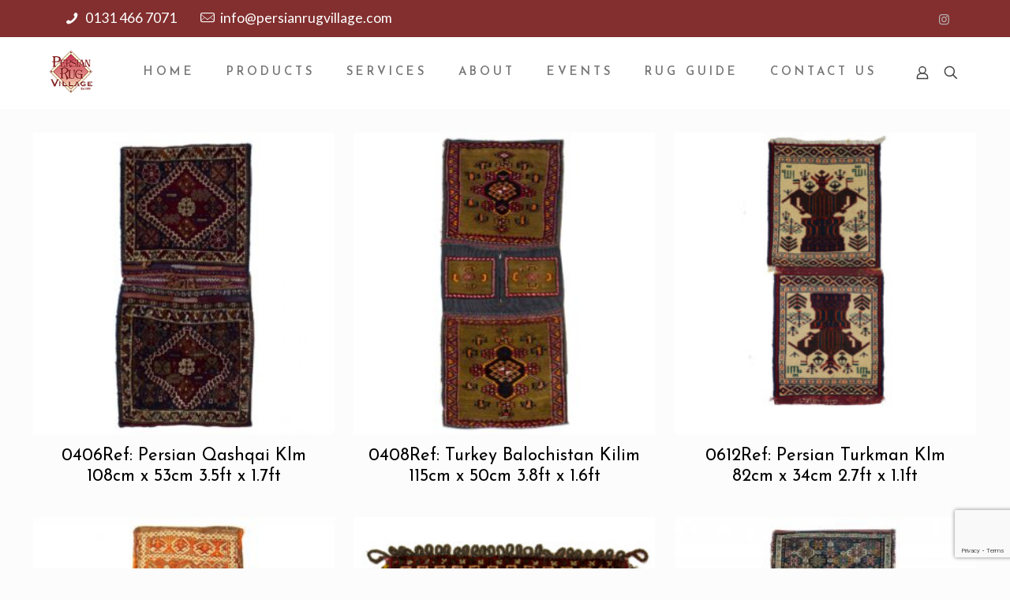

--- FILE ---
content_type: text/html; charset=utf-8
request_url: https://www.google.com/recaptcha/api2/anchor?ar=1&k=6LdH7O8UAAAAAEpmX4GvIkt0c5qLRlhM-y6kaRbO&co=aHR0cHM6Ly9wZXJzaWFucnVndmlsbGFnZS5jb206NDQz&hl=en&v=PoyoqOPhxBO7pBk68S4YbpHZ&size=invisible&anchor-ms=20000&execute-ms=30000&cb=xra4u1j9oz4n
body_size: 48532
content:
<!DOCTYPE HTML><html dir="ltr" lang="en"><head><meta http-equiv="Content-Type" content="text/html; charset=UTF-8">
<meta http-equiv="X-UA-Compatible" content="IE=edge">
<title>reCAPTCHA</title>
<style type="text/css">
/* cyrillic-ext */
@font-face {
  font-family: 'Roboto';
  font-style: normal;
  font-weight: 400;
  font-stretch: 100%;
  src: url(//fonts.gstatic.com/s/roboto/v48/KFO7CnqEu92Fr1ME7kSn66aGLdTylUAMa3GUBHMdazTgWw.woff2) format('woff2');
  unicode-range: U+0460-052F, U+1C80-1C8A, U+20B4, U+2DE0-2DFF, U+A640-A69F, U+FE2E-FE2F;
}
/* cyrillic */
@font-face {
  font-family: 'Roboto';
  font-style: normal;
  font-weight: 400;
  font-stretch: 100%;
  src: url(//fonts.gstatic.com/s/roboto/v48/KFO7CnqEu92Fr1ME7kSn66aGLdTylUAMa3iUBHMdazTgWw.woff2) format('woff2');
  unicode-range: U+0301, U+0400-045F, U+0490-0491, U+04B0-04B1, U+2116;
}
/* greek-ext */
@font-face {
  font-family: 'Roboto';
  font-style: normal;
  font-weight: 400;
  font-stretch: 100%;
  src: url(//fonts.gstatic.com/s/roboto/v48/KFO7CnqEu92Fr1ME7kSn66aGLdTylUAMa3CUBHMdazTgWw.woff2) format('woff2');
  unicode-range: U+1F00-1FFF;
}
/* greek */
@font-face {
  font-family: 'Roboto';
  font-style: normal;
  font-weight: 400;
  font-stretch: 100%;
  src: url(//fonts.gstatic.com/s/roboto/v48/KFO7CnqEu92Fr1ME7kSn66aGLdTylUAMa3-UBHMdazTgWw.woff2) format('woff2');
  unicode-range: U+0370-0377, U+037A-037F, U+0384-038A, U+038C, U+038E-03A1, U+03A3-03FF;
}
/* math */
@font-face {
  font-family: 'Roboto';
  font-style: normal;
  font-weight: 400;
  font-stretch: 100%;
  src: url(//fonts.gstatic.com/s/roboto/v48/KFO7CnqEu92Fr1ME7kSn66aGLdTylUAMawCUBHMdazTgWw.woff2) format('woff2');
  unicode-range: U+0302-0303, U+0305, U+0307-0308, U+0310, U+0312, U+0315, U+031A, U+0326-0327, U+032C, U+032F-0330, U+0332-0333, U+0338, U+033A, U+0346, U+034D, U+0391-03A1, U+03A3-03A9, U+03B1-03C9, U+03D1, U+03D5-03D6, U+03F0-03F1, U+03F4-03F5, U+2016-2017, U+2034-2038, U+203C, U+2040, U+2043, U+2047, U+2050, U+2057, U+205F, U+2070-2071, U+2074-208E, U+2090-209C, U+20D0-20DC, U+20E1, U+20E5-20EF, U+2100-2112, U+2114-2115, U+2117-2121, U+2123-214F, U+2190, U+2192, U+2194-21AE, U+21B0-21E5, U+21F1-21F2, U+21F4-2211, U+2213-2214, U+2216-22FF, U+2308-230B, U+2310, U+2319, U+231C-2321, U+2336-237A, U+237C, U+2395, U+239B-23B7, U+23D0, U+23DC-23E1, U+2474-2475, U+25AF, U+25B3, U+25B7, U+25BD, U+25C1, U+25CA, U+25CC, U+25FB, U+266D-266F, U+27C0-27FF, U+2900-2AFF, U+2B0E-2B11, U+2B30-2B4C, U+2BFE, U+3030, U+FF5B, U+FF5D, U+1D400-1D7FF, U+1EE00-1EEFF;
}
/* symbols */
@font-face {
  font-family: 'Roboto';
  font-style: normal;
  font-weight: 400;
  font-stretch: 100%;
  src: url(//fonts.gstatic.com/s/roboto/v48/KFO7CnqEu92Fr1ME7kSn66aGLdTylUAMaxKUBHMdazTgWw.woff2) format('woff2');
  unicode-range: U+0001-000C, U+000E-001F, U+007F-009F, U+20DD-20E0, U+20E2-20E4, U+2150-218F, U+2190, U+2192, U+2194-2199, U+21AF, U+21E6-21F0, U+21F3, U+2218-2219, U+2299, U+22C4-22C6, U+2300-243F, U+2440-244A, U+2460-24FF, U+25A0-27BF, U+2800-28FF, U+2921-2922, U+2981, U+29BF, U+29EB, U+2B00-2BFF, U+4DC0-4DFF, U+FFF9-FFFB, U+10140-1018E, U+10190-1019C, U+101A0, U+101D0-101FD, U+102E0-102FB, U+10E60-10E7E, U+1D2C0-1D2D3, U+1D2E0-1D37F, U+1F000-1F0FF, U+1F100-1F1AD, U+1F1E6-1F1FF, U+1F30D-1F30F, U+1F315, U+1F31C, U+1F31E, U+1F320-1F32C, U+1F336, U+1F378, U+1F37D, U+1F382, U+1F393-1F39F, U+1F3A7-1F3A8, U+1F3AC-1F3AF, U+1F3C2, U+1F3C4-1F3C6, U+1F3CA-1F3CE, U+1F3D4-1F3E0, U+1F3ED, U+1F3F1-1F3F3, U+1F3F5-1F3F7, U+1F408, U+1F415, U+1F41F, U+1F426, U+1F43F, U+1F441-1F442, U+1F444, U+1F446-1F449, U+1F44C-1F44E, U+1F453, U+1F46A, U+1F47D, U+1F4A3, U+1F4B0, U+1F4B3, U+1F4B9, U+1F4BB, U+1F4BF, U+1F4C8-1F4CB, U+1F4D6, U+1F4DA, U+1F4DF, U+1F4E3-1F4E6, U+1F4EA-1F4ED, U+1F4F7, U+1F4F9-1F4FB, U+1F4FD-1F4FE, U+1F503, U+1F507-1F50B, U+1F50D, U+1F512-1F513, U+1F53E-1F54A, U+1F54F-1F5FA, U+1F610, U+1F650-1F67F, U+1F687, U+1F68D, U+1F691, U+1F694, U+1F698, U+1F6AD, U+1F6B2, U+1F6B9-1F6BA, U+1F6BC, U+1F6C6-1F6CF, U+1F6D3-1F6D7, U+1F6E0-1F6EA, U+1F6F0-1F6F3, U+1F6F7-1F6FC, U+1F700-1F7FF, U+1F800-1F80B, U+1F810-1F847, U+1F850-1F859, U+1F860-1F887, U+1F890-1F8AD, U+1F8B0-1F8BB, U+1F8C0-1F8C1, U+1F900-1F90B, U+1F93B, U+1F946, U+1F984, U+1F996, U+1F9E9, U+1FA00-1FA6F, U+1FA70-1FA7C, U+1FA80-1FA89, U+1FA8F-1FAC6, U+1FACE-1FADC, U+1FADF-1FAE9, U+1FAF0-1FAF8, U+1FB00-1FBFF;
}
/* vietnamese */
@font-face {
  font-family: 'Roboto';
  font-style: normal;
  font-weight: 400;
  font-stretch: 100%;
  src: url(//fonts.gstatic.com/s/roboto/v48/KFO7CnqEu92Fr1ME7kSn66aGLdTylUAMa3OUBHMdazTgWw.woff2) format('woff2');
  unicode-range: U+0102-0103, U+0110-0111, U+0128-0129, U+0168-0169, U+01A0-01A1, U+01AF-01B0, U+0300-0301, U+0303-0304, U+0308-0309, U+0323, U+0329, U+1EA0-1EF9, U+20AB;
}
/* latin-ext */
@font-face {
  font-family: 'Roboto';
  font-style: normal;
  font-weight: 400;
  font-stretch: 100%;
  src: url(//fonts.gstatic.com/s/roboto/v48/KFO7CnqEu92Fr1ME7kSn66aGLdTylUAMa3KUBHMdazTgWw.woff2) format('woff2');
  unicode-range: U+0100-02BA, U+02BD-02C5, U+02C7-02CC, U+02CE-02D7, U+02DD-02FF, U+0304, U+0308, U+0329, U+1D00-1DBF, U+1E00-1E9F, U+1EF2-1EFF, U+2020, U+20A0-20AB, U+20AD-20C0, U+2113, U+2C60-2C7F, U+A720-A7FF;
}
/* latin */
@font-face {
  font-family: 'Roboto';
  font-style: normal;
  font-weight: 400;
  font-stretch: 100%;
  src: url(//fonts.gstatic.com/s/roboto/v48/KFO7CnqEu92Fr1ME7kSn66aGLdTylUAMa3yUBHMdazQ.woff2) format('woff2');
  unicode-range: U+0000-00FF, U+0131, U+0152-0153, U+02BB-02BC, U+02C6, U+02DA, U+02DC, U+0304, U+0308, U+0329, U+2000-206F, U+20AC, U+2122, U+2191, U+2193, U+2212, U+2215, U+FEFF, U+FFFD;
}
/* cyrillic-ext */
@font-face {
  font-family: 'Roboto';
  font-style: normal;
  font-weight: 500;
  font-stretch: 100%;
  src: url(//fonts.gstatic.com/s/roboto/v48/KFO7CnqEu92Fr1ME7kSn66aGLdTylUAMa3GUBHMdazTgWw.woff2) format('woff2');
  unicode-range: U+0460-052F, U+1C80-1C8A, U+20B4, U+2DE0-2DFF, U+A640-A69F, U+FE2E-FE2F;
}
/* cyrillic */
@font-face {
  font-family: 'Roboto';
  font-style: normal;
  font-weight: 500;
  font-stretch: 100%;
  src: url(//fonts.gstatic.com/s/roboto/v48/KFO7CnqEu92Fr1ME7kSn66aGLdTylUAMa3iUBHMdazTgWw.woff2) format('woff2');
  unicode-range: U+0301, U+0400-045F, U+0490-0491, U+04B0-04B1, U+2116;
}
/* greek-ext */
@font-face {
  font-family: 'Roboto';
  font-style: normal;
  font-weight: 500;
  font-stretch: 100%;
  src: url(//fonts.gstatic.com/s/roboto/v48/KFO7CnqEu92Fr1ME7kSn66aGLdTylUAMa3CUBHMdazTgWw.woff2) format('woff2');
  unicode-range: U+1F00-1FFF;
}
/* greek */
@font-face {
  font-family: 'Roboto';
  font-style: normal;
  font-weight: 500;
  font-stretch: 100%;
  src: url(//fonts.gstatic.com/s/roboto/v48/KFO7CnqEu92Fr1ME7kSn66aGLdTylUAMa3-UBHMdazTgWw.woff2) format('woff2');
  unicode-range: U+0370-0377, U+037A-037F, U+0384-038A, U+038C, U+038E-03A1, U+03A3-03FF;
}
/* math */
@font-face {
  font-family: 'Roboto';
  font-style: normal;
  font-weight: 500;
  font-stretch: 100%;
  src: url(//fonts.gstatic.com/s/roboto/v48/KFO7CnqEu92Fr1ME7kSn66aGLdTylUAMawCUBHMdazTgWw.woff2) format('woff2');
  unicode-range: U+0302-0303, U+0305, U+0307-0308, U+0310, U+0312, U+0315, U+031A, U+0326-0327, U+032C, U+032F-0330, U+0332-0333, U+0338, U+033A, U+0346, U+034D, U+0391-03A1, U+03A3-03A9, U+03B1-03C9, U+03D1, U+03D5-03D6, U+03F0-03F1, U+03F4-03F5, U+2016-2017, U+2034-2038, U+203C, U+2040, U+2043, U+2047, U+2050, U+2057, U+205F, U+2070-2071, U+2074-208E, U+2090-209C, U+20D0-20DC, U+20E1, U+20E5-20EF, U+2100-2112, U+2114-2115, U+2117-2121, U+2123-214F, U+2190, U+2192, U+2194-21AE, U+21B0-21E5, U+21F1-21F2, U+21F4-2211, U+2213-2214, U+2216-22FF, U+2308-230B, U+2310, U+2319, U+231C-2321, U+2336-237A, U+237C, U+2395, U+239B-23B7, U+23D0, U+23DC-23E1, U+2474-2475, U+25AF, U+25B3, U+25B7, U+25BD, U+25C1, U+25CA, U+25CC, U+25FB, U+266D-266F, U+27C0-27FF, U+2900-2AFF, U+2B0E-2B11, U+2B30-2B4C, U+2BFE, U+3030, U+FF5B, U+FF5D, U+1D400-1D7FF, U+1EE00-1EEFF;
}
/* symbols */
@font-face {
  font-family: 'Roboto';
  font-style: normal;
  font-weight: 500;
  font-stretch: 100%;
  src: url(//fonts.gstatic.com/s/roboto/v48/KFO7CnqEu92Fr1ME7kSn66aGLdTylUAMaxKUBHMdazTgWw.woff2) format('woff2');
  unicode-range: U+0001-000C, U+000E-001F, U+007F-009F, U+20DD-20E0, U+20E2-20E4, U+2150-218F, U+2190, U+2192, U+2194-2199, U+21AF, U+21E6-21F0, U+21F3, U+2218-2219, U+2299, U+22C4-22C6, U+2300-243F, U+2440-244A, U+2460-24FF, U+25A0-27BF, U+2800-28FF, U+2921-2922, U+2981, U+29BF, U+29EB, U+2B00-2BFF, U+4DC0-4DFF, U+FFF9-FFFB, U+10140-1018E, U+10190-1019C, U+101A0, U+101D0-101FD, U+102E0-102FB, U+10E60-10E7E, U+1D2C0-1D2D3, U+1D2E0-1D37F, U+1F000-1F0FF, U+1F100-1F1AD, U+1F1E6-1F1FF, U+1F30D-1F30F, U+1F315, U+1F31C, U+1F31E, U+1F320-1F32C, U+1F336, U+1F378, U+1F37D, U+1F382, U+1F393-1F39F, U+1F3A7-1F3A8, U+1F3AC-1F3AF, U+1F3C2, U+1F3C4-1F3C6, U+1F3CA-1F3CE, U+1F3D4-1F3E0, U+1F3ED, U+1F3F1-1F3F3, U+1F3F5-1F3F7, U+1F408, U+1F415, U+1F41F, U+1F426, U+1F43F, U+1F441-1F442, U+1F444, U+1F446-1F449, U+1F44C-1F44E, U+1F453, U+1F46A, U+1F47D, U+1F4A3, U+1F4B0, U+1F4B3, U+1F4B9, U+1F4BB, U+1F4BF, U+1F4C8-1F4CB, U+1F4D6, U+1F4DA, U+1F4DF, U+1F4E3-1F4E6, U+1F4EA-1F4ED, U+1F4F7, U+1F4F9-1F4FB, U+1F4FD-1F4FE, U+1F503, U+1F507-1F50B, U+1F50D, U+1F512-1F513, U+1F53E-1F54A, U+1F54F-1F5FA, U+1F610, U+1F650-1F67F, U+1F687, U+1F68D, U+1F691, U+1F694, U+1F698, U+1F6AD, U+1F6B2, U+1F6B9-1F6BA, U+1F6BC, U+1F6C6-1F6CF, U+1F6D3-1F6D7, U+1F6E0-1F6EA, U+1F6F0-1F6F3, U+1F6F7-1F6FC, U+1F700-1F7FF, U+1F800-1F80B, U+1F810-1F847, U+1F850-1F859, U+1F860-1F887, U+1F890-1F8AD, U+1F8B0-1F8BB, U+1F8C0-1F8C1, U+1F900-1F90B, U+1F93B, U+1F946, U+1F984, U+1F996, U+1F9E9, U+1FA00-1FA6F, U+1FA70-1FA7C, U+1FA80-1FA89, U+1FA8F-1FAC6, U+1FACE-1FADC, U+1FADF-1FAE9, U+1FAF0-1FAF8, U+1FB00-1FBFF;
}
/* vietnamese */
@font-face {
  font-family: 'Roboto';
  font-style: normal;
  font-weight: 500;
  font-stretch: 100%;
  src: url(//fonts.gstatic.com/s/roboto/v48/KFO7CnqEu92Fr1ME7kSn66aGLdTylUAMa3OUBHMdazTgWw.woff2) format('woff2');
  unicode-range: U+0102-0103, U+0110-0111, U+0128-0129, U+0168-0169, U+01A0-01A1, U+01AF-01B0, U+0300-0301, U+0303-0304, U+0308-0309, U+0323, U+0329, U+1EA0-1EF9, U+20AB;
}
/* latin-ext */
@font-face {
  font-family: 'Roboto';
  font-style: normal;
  font-weight: 500;
  font-stretch: 100%;
  src: url(//fonts.gstatic.com/s/roboto/v48/KFO7CnqEu92Fr1ME7kSn66aGLdTylUAMa3KUBHMdazTgWw.woff2) format('woff2');
  unicode-range: U+0100-02BA, U+02BD-02C5, U+02C7-02CC, U+02CE-02D7, U+02DD-02FF, U+0304, U+0308, U+0329, U+1D00-1DBF, U+1E00-1E9F, U+1EF2-1EFF, U+2020, U+20A0-20AB, U+20AD-20C0, U+2113, U+2C60-2C7F, U+A720-A7FF;
}
/* latin */
@font-face {
  font-family: 'Roboto';
  font-style: normal;
  font-weight: 500;
  font-stretch: 100%;
  src: url(//fonts.gstatic.com/s/roboto/v48/KFO7CnqEu92Fr1ME7kSn66aGLdTylUAMa3yUBHMdazQ.woff2) format('woff2');
  unicode-range: U+0000-00FF, U+0131, U+0152-0153, U+02BB-02BC, U+02C6, U+02DA, U+02DC, U+0304, U+0308, U+0329, U+2000-206F, U+20AC, U+2122, U+2191, U+2193, U+2212, U+2215, U+FEFF, U+FFFD;
}
/* cyrillic-ext */
@font-face {
  font-family: 'Roboto';
  font-style: normal;
  font-weight: 900;
  font-stretch: 100%;
  src: url(//fonts.gstatic.com/s/roboto/v48/KFO7CnqEu92Fr1ME7kSn66aGLdTylUAMa3GUBHMdazTgWw.woff2) format('woff2');
  unicode-range: U+0460-052F, U+1C80-1C8A, U+20B4, U+2DE0-2DFF, U+A640-A69F, U+FE2E-FE2F;
}
/* cyrillic */
@font-face {
  font-family: 'Roboto';
  font-style: normal;
  font-weight: 900;
  font-stretch: 100%;
  src: url(//fonts.gstatic.com/s/roboto/v48/KFO7CnqEu92Fr1ME7kSn66aGLdTylUAMa3iUBHMdazTgWw.woff2) format('woff2');
  unicode-range: U+0301, U+0400-045F, U+0490-0491, U+04B0-04B1, U+2116;
}
/* greek-ext */
@font-face {
  font-family: 'Roboto';
  font-style: normal;
  font-weight: 900;
  font-stretch: 100%;
  src: url(//fonts.gstatic.com/s/roboto/v48/KFO7CnqEu92Fr1ME7kSn66aGLdTylUAMa3CUBHMdazTgWw.woff2) format('woff2');
  unicode-range: U+1F00-1FFF;
}
/* greek */
@font-face {
  font-family: 'Roboto';
  font-style: normal;
  font-weight: 900;
  font-stretch: 100%;
  src: url(//fonts.gstatic.com/s/roboto/v48/KFO7CnqEu92Fr1ME7kSn66aGLdTylUAMa3-UBHMdazTgWw.woff2) format('woff2');
  unicode-range: U+0370-0377, U+037A-037F, U+0384-038A, U+038C, U+038E-03A1, U+03A3-03FF;
}
/* math */
@font-face {
  font-family: 'Roboto';
  font-style: normal;
  font-weight: 900;
  font-stretch: 100%;
  src: url(//fonts.gstatic.com/s/roboto/v48/KFO7CnqEu92Fr1ME7kSn66aGLdTylUAMawCUBHMdazTgWw.woff2) format('woff2');
  unicode-range: U+0302-0303, U+0305, U+0307-0308, U+0310, U+0312, U+0315, U+031A, U+0326-0327, U+032C, U+032F-0330, U+0332-0333, U+0338, U+033A, U+0346, U+034D, U+0391-03A1, U+03A3-03A9, U+03B1-03C9, U+03D1, U+03D5-03D6, U+03F0-03F1, U+03F4-03F5, U+2016-2017, U+2034-2038, U+203C, U+2040, U+2043, U+2047, U+2050, U+2057, U+205F, U+2070-2071, U+2074-208E, U+2090-209C, U+20D0-20DC, U+20E1, U+20E5-20EF, U+2100-2112, U+2114-2115, U+2117-2121, U+2123-214F, U+2190, U+2192, U+2194-21AE, U+21B0-21E5, U+21F1-21F2, U+21F4-2211, U+2213-2214, U+2216-22FF, U+2308-230B, U+2310, U+2319, U+231C-2321, U+2336-237A, U+237C, U+2395, U+239B-23B7, U+23D0, U+23DC-23E1, U+2474-2475, U+25AF, U+25B3, U+25B7, U+25BD, U+25C1, U+25CA, U+25CC, U+25FB, U+266D-266F, U+27C0-27FF, U+2900-2AFF, U+2B0E-2B11, U+2B30-2B4C, U+2BFE, U+3030, U+FF5B, U+FF5D, U+1D400-1D7FF, U+1EE00-1EEFF;
}
/* symbols */
@font-face {
  font-family: 'Roboto';
  font-style: normal;
  font-weight: 900;
  font-stretch: 100%;
  src: url(//fonts.gstatic.com/s/roboto/v48/KFO7CnqEu92Fr1ME7kSn66aGLdTylUAMaxKUBHMdazTgWw.woff2) format('woff2');
  unicode-range: U+0001-000C, U+000E-001F, U+007F-009F, U+20DD-20E0, U+20E2-20E4, U+2150-218F, U+2190, U+2192, U+2194-2199, U+21AF, U+21E6-21F0, U+21F3, U+2218-2219, U+2299, U+22C4-22C6, U+2300-243F, U+2440-244A, U+2460-24FF, U+25A0-27BF, U+2800-28FF, U+2921-2922, U+2981, U+29BF, U+29EB, U+2B00-2BFF, U+4DC0-4DFF, U+FFF9-FFFB, U+10140-1018E, U+10190-1019C, U+101A0, U+101D0-101FD, U+102E0-102FB, U+10E60-10E7E, U+1D2C0-1D2D3, U+1D2E0-1D37F, U+1F000-1F0FF, U+1F100-1F1AD, U+1F1E6-1F1FF, U+1F30D-1F30F, U+1F315, U+1F31C, U+1F31E, U+1F320-1F32C, U+1F336, U+1F378, U+1F37D, U+1F382, U+1F393-1F39F, U+1F3A7-1F3A8, U+1F3AC-1F3AF, U+1F3C2, U+1F3C4-1F3C6, U+1F3CA-1F3CE, U+1F3D4-1F3E0, U+1F3ED, U+1F3F1-1F3F3, U+1F3F5-1F3F7, U+1F408, U+1F415, U+1F41F, U+1F426, U+1F43F, U+1F441-1F442, U+1F444, U+1F446-1F449, U+1F44C-1F44E, U+1F453, U+1F46A, U+1F47D, U+1F4A3, U+1F4B0, U+1F4B3, U+1F4B9, U+1F4BB, U+1F4BF, U+1F4C8-1F4CB, U+1F4D6, U+1F4DA, U+1F4DF, U+1F4E3-1F4E6, U+1F4EA-1F4ED, U+1F4F7, U+1F4F9-1F4FB, U+1F4FD-1F4FE, U+1F503, U+1F507-1F50B, U+1F50D, U+1F512-1F513, U+1F53E-1F54A, U+1F54F-1F5FA, U+1F610, U+1F650-1F67F, U+1F687, U+1F68D, U+1F691, U+1F694, U+1F698, U+1F6AD, U+1F6B2, U+1F6B9-1F6BA, U+1F6BC, U+1F6C6-1F6CF, U+1F6D3-1F6D7, U+1F6E0-1F6EA, U+1F6F0-1F6F3, U+1F6F7-1F6FC, U+1F700-1F7FF, U+1F800-1F80B, U+1F810-1F847, U+1F850-1F859, U+1F860-1F887, U+1F890-1F8AD, U+1F8B0-1F8BB, U+1F8C0-1F8C1, U+1F900-1F90B, U+1F93B, U+1F946, U+1F984, U+1F996, U+1F9E9, U+1FA00-1FA6F, U+1FA70-1FA7C, U+1FA80-1FA89, U+1FA8F-1FAC6, U+1FACE-1FADC, U+1FADF-1FAE9, U+1FAF0-1FAF8, U+1FB00-1FBFF;
}
/* vietnamese */
@font-face {
  font-family: 'Roboto';
  font-style: normal;
  font-weight: 900;
  font-stretch: 100%;
  src: url(//fonts.gstatic.com/s/roboto/v48/KFO7CnqEu92Fr1ME7kSn66aGLdTylUAMa3OUBHMdazTgWw.woff2) format('woff2');
  unicode-range: U+0102-0103, U+0110-0111, U+0128-0129, U+0168-0169, U+01A0-01A1, U+01AF-01B0, U+0300-0301, U+0303-0304, U+0308-0309, U+0323, U+0329, U+1EA0-1EF9, U+20AB;
}
/* latin-ext */
@font-face {
  font-family: 'Roboto';
  font-style: normal;
  font-weight: 900;
  font-stretch: 100%;
  src: url(//fonts.gstatic.com/s/roboto/v48/KFO7CnqEu92Fr1ME7kSn66aGLdTylUAMa3KUBHMdazTgWw.woff2) format('woff2');
  unicode-range: U+0100-02BA, U+02BD-02C5, U+02C7-02CC, U+02CE-02D7, U+02DD-02FF, U+0304, U+0308, U+0329, U+1D00-1DBF, U+1E00-1E9F, U+1EF2-1EFF, U+2020, U+20A0-20AB, U+20AD-20C0, U+2113, U+2C60-2C7F, U+A720-A7FF;
}
/* latin */
@font-face {
  font-family: 'Roboto';
  font-style: normal;
  font-weight: 900;
  font-stretch: 100%;
  src: url(//fonts.gstatic.com/s/roboto/v48/KFO7CnqEu92Fr1ME7kSn66aGLdTylUAMa3yUBHMdazQ.woff2) format('woff2');
  unicode-range: U+0000-00FF, U+0131, U+0152-0153, U+02BB-02BC, U+02C6, U+02DA, U+02DC, U+0304, U+0308, U+0329, U+2000-206F, U+20AC, U+2122, U+2191, U+2193, U+2212, U+2215, U+FEFF, U+FFFD;
}

</style>
<link rel="stylesheet" type="text/css" href="https://www.gstatic.com/recaptcha/releases/PoyoqOPhxBO7pBk68S4YbpHZ/styles__ltr.css">
<script nonce="Tt7o1A5JZQSOrZPsiGDBdg" type="text/javascript">window['__recaptcha_api'] = 'https://www.google.com/recaptcha/api2/';</script>
<script type="text/javascript" src="https://www.gstatic.com/recaptcha/releases/PoyoqOPhxBO7pBk68S4YbpHZ/recaptcha__en.js" nonce="Tt7o1A5JZQSOrZPsiGDBdg">
      
    </script></head>
<body><div id="rc-anchor-alert" class="rc-anchor-alert"></div>
<input type="hidden" id="recaptcha-token" value="[base64]">
<script type="text/javascript" nonce="Tt7o1A5JZQSOrZPsiGDBdg">
      recaptcha.anchor.Main.init("[\x22ainput\x22,[\x22bgdata\x22,\x22\x22,\[base64]/[base64]/[base64]/[base64]/[base64]/UltsKytdPUU6KEU8MjA0OD9SW2wrK109RT4+NnwxOTI6KChFJjY0NTEyKT09NTUyOTYmJk0rMTxjLmxlbmd0aCYmKGMuY2hhckNvZGVBdChNKzEpJjY0NTEyKT09NTYzMjA/[base64]/[base64]/[base64]/[base64]/[base64]/[base64]/[base64]\x22,\[base64]\x22,\x22w5Epw6xkw6LCocOBwq86w6TCkcKHwrfDncK7EMOIw4ATQVl2VsKpa2nCvmzCmhjDl8KwQkAxwqtfw6UTw73CqwBfw6XChMKMwrctOMOzwq/DpDsBwoR2a1PCkGglw6ZWGCVERyXDriFbN39bw5dHw5Nzw6HCg8ODw6fDpmjDuidrw6HCnWRWWBDCo8OIeRAxw6l0eQzCosO3woXDiHvDmMK/[base64]/DvFg8w6FzdTVyeQJQw4ZGQjVow6DDpSdMMcOlQcKnBQtrLBLDmMKkwrhDwqLDr34QwoPCkjZ7MMK/VsKwTWrCqGPDnMKNAcKLwpTDicOGD8KuWsKvOyMiw7N8wrPCiTpBUMOuwrA8worCt8KMHwvDj8OUwrlwEWTClBBXwrbDkVjDqsOkKsOyd8OffMO4LiHDkXEhCcKnUMOpwqrDjXt3LMONwp1oBgzCnMObwpbDk8OBLFFjwrXCgE/DtjsHw5Ykw5pHwqnCkh8kw54OwqNNw6TCjsKowpFdGwROIH0gBWTCt27CsMOEwqBYw4pVBcO6wpd/SAVyw4EKw6/DtcK2wpRjDmLDr8KDNcObY8Kpw4rCmMO5JFXDtS0YEMKFbsO8wozCuncXFjgqOMO/R8KtPcKswptmwo3CusKRIRnCtMKXwotCwqgLw7rChlAIw7sjZRs8w6TCtl0nHl0bw7HDu2wJa3HDl8OmRxfDvsOqwoAlw4VVcMOKfCNJR8OYA1ddw5VmwrQgw4rDlcOkwpMXKStXwoVgO8Ovwp/Cgm1ZbgRAw4gVF3rCkcK+wptKwpMBwpHDs8KMw5MvwppjwrDDtsKOw4DCpFXDs8KUZjFlPHdxwoZhwqp2U8O2w57DklUPKAzDlsKswoJdwrwmfMKsw6tJR27Ckyd9wp0jwrTCnDHDlhYdw53Dr0fCnSHCqcOnw4A+OTgCw61tPcKaYcKJw57Cml7CszHCgy/DnsOUw73DgcKaXMO9FcO/w6luwo0WLkJXa8OgEcOHwpsxaU5sD2w/asKLD2l0czbDh8KDwo4awo4KABfDvMOKcsOZFMKpw4LDkcKPHAxow7TCuzp8wo1PM8KGTsKgwrvCjGPCv8ONXcK6wqFgTR/Ds8O3w7Z/[base64]/[base64]/CjGEjw5pFwo5PAMKBL8Kdwp8yRcOCwoolwpw6RsOCw5A5GSrCj8OewrZ5w5p4UsOlfMOWwrjDicODS0sgLw/Cil/DunPDtsOgQMOzwrbDrMKCAitcBU7CullVBThWCsKyw61rwpwZQ0UOGMOnwqUAdcOWwr1VbMOJw7Apw5PCjQnCgyh7PcKZwqbCvMKVw6XDocOPw4DDosK2w4/[base64]/CosOdw7IcwoLDncOSw4rDtWdEXnLCrCUlwpvDvcKtMR7Cu8O0S8KbIcOUwp/DqypDwp3CtGcuG2XDgsOpWn1iZBJdwrp6w51rAcKpdMKlKTYGGwHDscKIYR8uwoEUw611EsOQcgAZwr/Dlghhw47CkHpfwpHCqsK0axUAVmkAexgjwozDjMOCwr1ewpTDtWTDhsOmHMK0MxfDv8KIdMKcwr7CqhPCicO6XcKuQE/CmCbDpsOccTfDng/DoMKOS8KfAnkPOXRnKEvCjsKlwpEAw7pyICNOw5XCocOJw6zDg8Kww7XCjA4/CcOWICHDsCJYw43CscOeVsKTwqHDqlPDicKPwqwlF8K/wqTCssO/XQgDY8KBw6/CpVxYbV9ywozDssKQw5M6VB/CmsKVw6/[base64]/Dh2MMCcKzwoF2D8OSY3ALwpTDhcKgOER7K8OYO8OewrrCqTrCkx0sNnUswrbCs3DDk2HDrXBXBTtow4HCjUjCq8O0w5oow4hfb2RTw7AkTj4pPMKSw7Yfw6xCw6thwozCv8OIw7jDukXDpT/DhsOVSBp2HWfCosOpwonCjGLDhSpcdCDDqsO1ZMOewrF6YsK4wqjDncKUKcOodcKGwpJ1w5pKw54fwqbCp2jDlXYEbMOSw7hww75KLFhPw58Awq/Dg8O9wrHDv3k5ZMKow5vDqmRFwofCoMOuf8O7ESbCmXfCjy7CqMKqQ1nDpcOza8O/w5FOTgAQRgvDvcOrHirDiGsXLBN4C1zCkjHDvsKsQsO/DcKlblPDsx3CpT/CvXVCwr0tX8ODRcOUwq7CsEYaVG/Dv8KWKjd1w5hvwoM2w51jSAYOw68/[base64]/TMOdc1Z7Y2vCicK1w44XTTlywoFhwq/CgwXDg8OWw6PDkFQTABEZdH9Lw4pvwoBUw4UALMOoacOOVMKbTkgaFRrCq1Y2UcOGYQgCwqXCrTtowp/DrGrDrGjDlcK8woTCocOtHMOsTsKXFl/DrH7CmcOkw7PDs8KePx7Cv8OURcKjwpzCsQPCtcKLQMKbTWhvd1kICcKgw7bChE/Co8KFFcKlwpzDnQHDjcOfw4llwpIpw6VIOcKPKQHDssKsw7/DksOOw4YbwqZ9eEDDtXFBGcOSwrLCqz/DmcOKaMKhYsKXw7olw5PDvVvCj3Ria8O1WMOrUxRTAMKpIsOhwpg0J8OIS3zDjcOBw6zDusKIc3jDoFQVVcOFdkLDjMO3w5onw5JICwgtWsKRDsKzw4DChcOBw7bCksO+w7PCjl/[base64]/Dpk1awoFfQz8mwoMcwpd5SHHDmH96XsO1w7ojworDjcKYLMO8W8KPw6TDiMOkRnVkw4jDoMKkwp11w4jDsGXCu8OYwooZwp5wwozDqsO7w4llVQ/CuHs9wqMfw6DDhMOFwr4XZGxJwohNw4/DqRLDqcOsw5cMwplZwrItQMOWwpHCklp3wqEnHE0Zw4fDvWzCsFVuw4Fkw7zCvnHClgnDhMOqw7hxOMOsw4vDqiIpYcKDw542wrw2dMKTeMKEw4FDSAc5wqA0wrwCEStmw6UMw7JRwqoLw50QFDcqQwlmw7IDGjNkOsObZkjDhB55V09fw5VyfsO5d3DDpn/CpQ4rf0PDqMK2wpZMVkzCllTDqE/[base64]/[base64]/DjwbCusOAworCunQDCsOGwpZmwphjw74SwrMqw6l+wodPFXpeGcKMZcKXw6FQO8KewqfDrcKpw4rDtMKiFcKVJALDh8K5XDFGfsOTVAHDhsKfTMOVGARcLsOmXn0twpTDmD48dsKTwqMcw5bCmsOUwpXDr8Kxw5jCuCnChlnCn8KKKy4Scy0mw4zCqk/Dj2HChCzCr8K3woIbwpwWw6tRXzB1cR7Cr1wAwoU3w6tsw7PDsC3Dvg7DvcK9E01yw5PDl8OBwrbDhEHCncKAeMOwwoVYwrMKcyZSQcOrw4nDk8Kjw5nCjcKOF8KEZhfCjEVCwpDCksK5PMKkwrw1wowDFsKQw5pwSlDChsOewpd/TMKCDBbCl8O0TwohV3sXEX7Dpj53HkrCqsKWKGYoPsOvRMOxw7bCqE/[base64]/CuMOjMlgewoUgCMOQZcKnw5h7YTLDtkwIw5LCscKrJm0ycHfCoMKLCsOLwpHDksK6N8K/wp0qNcOIeTfDtlLDucKVUsOYw7jCjMKewolnQzgtw5dQdW3DtcO1w6Q6KCnDvg7Cg8KJwoVDfhAGw67ClTEgw4UYAizChsOpw43Cn0thw7xgwpXCsinCrgs/w6HCmBTDm8OIwqE/E8Ogw77DtHTCgzzDkcK4wo53V2sawo5ew7ZMZMK4AMOXwqHCsRvCjmfCv8K4SiIzTMKuwrfDusOFwr/DusKPFTIbdhPDpjLDisKTQGgRU8K3eMK5w7rDpcOVdMK0w7ITfMKwwoRdC8Olw5LDpSB+w7XDnsKdbcO/[base64]/[base64]/wotxwroUwqTCpsOMOcOEw4vCigg4w7hrw4M3Rgt0w4DDusKqwqDDkjLCr8OZO8KQw60+CcO/w6dxTUfDkcOnwr/CqgHDh8KwG8Kqw6vDjF/[base64]/f8OwdlNVGsKswp3Cj8O9YEjCiinDuAvCm8K2w4BewrdjIMOFwq/DvMKMw6o5wpE0C8KUIxs7woN1KWTCnMO3D8OjwoLCuD07OgXClxPDpMKKwoPCpsKNw7DCqy8gw5jCkl/[base64]/DnQrDh1DCnizCvX/Cml7DmcKyLEAPw6how4gsH8KbZ8KuOCFYEA/CgBnDqS7DgGrDiGbDlcKPwr16wr3ChsKVM0nDqhbCiMKaPwTCjkDDusKZwq8CCsK9NlUlw7PCnXvDizjDpcKrf8ORw7TDoHs+f3/ClgHDrlTCrgAlVD7DgsOowqtVw6TDs8KyWz/CtCMaFjPDjMKIwr7DnmTDhMO3JwfDg8OgClxlw6tIwonDpMKCPx/[base64]/DvxNbwqfDpMOYGRfDpsKiFCRDJMKaw5nDkMKgw5XCmgDDt8Owd1DCn8Kkw4kWwrzCozLCnsOAJsOWw4kjFmgWwpPDhAlJdkLClAI1RBERw6YBw67DrMKAw7AkP2BgHTh5wrLCh3/Ds0EWHcOMKzbDvsKqTBLCvkTDtsKmZEckVcKowoPCnkhrwqvDhcOxUMKXwqTCscOpwqBkw5bDtMOxcm3CgR5+wrDDpcOHw71CUwbCjcOwJcKew781SMOWw7nCi8Olw4fCtcOhB8OYwobDrsOfdQw/[base64]/Ikx2wovCgsK4QhpTwqAbQcKgw4XCjCXDrcKMVCrCh8Kmw77DrsOYwoEawpvCrsOqeEIzw67CvkTCmwfCokxPbx4TUCE0wqDCksO3w75Nw4jCrcKRMGnDmcK/[base64]/[base64]/W8Ocwr/[base64]/CssKYFDvCqcKIXl3DhnIOw6EdaMKBQsOZPcKtw4gaw5nCq2J7w6Y3w6Eqw4Qwwo5uV8K9MQRaw7xSwr5oUiPDk8OCwqvCsisPwrlMIcObworDlMKDe25Bw5zClxnDkj7DtMK9fi8QwqvDsUsew7/DtyRWT0rDjMOow5kNwoXChsKJwpIswo8bMMO6w5nCjHzDhMO9wqLCk8KpwrtHw60pBD/[base64]/Dt8OvUSPDswvCq30hfMOcw53CqMKSJj85wqsdwoDDtgU/LhvDrRQYwoEmwq1MXnQVbcOdwpLCocKmwr18w4vDqsKLMw7CvsOiwpJJwpnCnzLDncOPAwDCvMKxw6dgw5UdwojCtMKJwoAew4nClGjDjsOSwqMyHSPCssKYQWzDo14qT1jCuMOtDsKRRcOlw5NWCsKew5dXRmd/FC/Cr18vEAoEwqdfUHMsUz4MMUIkwosqw4FWwrIQwp/[base64]/w4zCml0iw6QEwrgHw7nDgyzCqsKvDhA4wqc3wqLDkMKAw7bCjMOowpVMwoXDpMK4w6DDrsKAwo7DoDnCqXBdKyklwrTDk8Oaw6g9T143fRbDnwEQEMKZw6IRw7/[base64]/CoMKvFMKgHFzDtcKMAMKqbkcuwpHCjcOhQcOGWg3DrsONw4ZgAMK3w6FYw7kiTjx2NMOnLl3Cox3CmsKFAsOuGHPCvsO8wo9gwoM9wovDrMOAwr/Dh1UEw4o1wrYhfMKlAcOHQjJQJMKvw4fChCdyVlTDjMOCShtxDsKhUwEXwrUGVkHDvcKGL8KkU33Do27CqGkdKMONwoIHTCg/[base64]/Dm8KUTAE/RwbDpsODw4XDhknCiMOVZRJnWRfDlMKkKEXCj8Ktw4bCjyTCqwUwIsKew4tww5HDviw8wo/DmX1HFMOJw4hXw5hBw4pdGcKCYcKGQMONPcK9wrkEwrMVw4MkQcOhIMOKIcOjw7nCvcKFwrPDvxBXw4zDrRg1XMKyccKVOMKVCcORUWgpW8OMw7zDosOiwo/[base64]/[base64]/w7zDrFJfwpLDrkcWe8OdPWTCkcOIAcONaVhRFcOKw78sw7ggw5/[base64]/DqH/DncKOEMODEMKiwojChsKCw77CmcKBw7zCosK1wq9nTg5Fwo/DuALCjyBIT8KiYsKxwrzCtcOnw5EuwrrCpMKAw5UvEDZRLTBOwqNvwpjDmsOoQ8KLGj3CpcKwwpfDkMOpCcOXf8OOMMKCe8K4ZiXDsiTCtg7Dtn3Cu8OdNzPDiFPCicKaw48xwrfDugxyw7HCtMOaZcOZOl9MSg0pw4FWacKowo/Dt1F+B8KIwpgdw5AjGHzCkABSdWZkQDXCrV5kaiHDuD3DplRew6PDt2ovw7TCjsOJYCBkwpXCmsKaw6dPw5FTw7JVesOZwqLDtzXDhH3Dv3ccw6HDgEDDsMKjwoYnwrgyRsKPwrvCk8OZwrtiw4YBw6jDhRTCgDtDSCrCs8Ouw7nCgcOfGcOYw6/[base64]/wr89A0pMfsKdwq7DrC3CvcOJw5jDtCB8QlJZY2fDtmtnwoXDtjpZw4BPdkHDm8Kuw77DmcK9bXvCgFDClMKxHcKvYUcSw7nCtcOqwqTDr3kSIMKpGMO8wrnDhzDCrDHCtmTCjWTDiHBGBsOmO0dFZCprwpMfSMOKw4t6Q8O+QkwIUWzDjjXDlMK9Kh/CjwscDsKuJXDDs8OcKm/Di8OET8OEMTsgw7XCvsOnezPCmsO3ckPDt3M6wp1Aw75swpgMwo8swpUuXHHDvXXDm8ONHAUrPhDCicK1wrkvaELCs8O4Ty7CtDXDg8K9LcK8K8KbB8OBw5oUwq3DvWrCojHDqRQPw5DCssO+fVlsw7teR8OObMOiw4R1E8OOI0BHam1awpUEFB/CqwDCpsOuUm/CtcOkwpLDqMK3KRwLwqbCiMOcwonCh17DoisgbnRDA8KrG8ObF8OrYMKQwpYdwr7Cs8O8K8O8WC/DkxMtwrc2XsKWwp7DssKfwq0iwodXPGvCti7CvALCvmLChywSwqI3IWQzCnM+w5sjW8KIw4/DsU3CpcOyAWrDnXXChgzCk0sMYl4xGzYow453DMKwbMOqw45HbWrCksOXw7fDrSjCuMKCcVoWDzzDocKRwrgXw7ozwozDp2dWEsKVEsKYWUHCsnYVwo/DkcOtw4AawrdbccOCw5NGw64/wp4HEsKMw7/Dv8K+O8O3BX7CmzdlwoXCrR3DrsKzw6IUGsOdw5bCnxA/A1nDr2R5E0zDo0Brw4DCsMKFw7plQhc/BMOiwqrDmMOMSMKdw4JOwqMKecOqw6QrdsK4FGJhKD9JworDrMOXw7DCv8KhAgQSw7QWbsOHMgjDlEzDpsKiwowFVi8cwoo9wqhZKcO5KsOgw7g6c09rQxfCu8OXR8OIIsKiC8Klw5g+wqMuwqfClcKvw64/ImvCsMKww5ALK13DpcODwrHCkMO7w7VjwoJMQ17DkwvCrmfCgMO7w4zCjiktd8K2wqLDpmBAAyvCm2IJw7tjBMKqY0JfRF3Dg0tBw6NtwpDDogjDtFMqwqdeCEfCiWXCqMOwwrRCTVnDh8Kbw6/ChsOdw4one8O6f3XDuMOWAw5Lw5Y/cAdOa8OOEsKKMX3DkAJkQVPCvi5Rw6FwKDrDmsOWAsODwpvDiUDCi8Oow6/CnMKwChUpwp7CvcKtwqc9wqd3HsKWL8Opa8Kmw693wqTDrRrCtsOvQhvCtm/Du8KzTTPDp8OHSMOYw5PCvsOJwpEswr5be3vDpsOhJX0twpzCijnCu1/DhlMiHTBhwr7Du1cPEGzDjnjDuMOHfmxKw6ZnTw00asOZB8OjJEDClH/DjcOFw6chwoNpZF5sw703w6LCuRjCkmEDLsOJJn03wqJPeMKPL8Opw7DDqARNwrERw7rChFfCsEnDqMOkaXjDlibCt0pDw7kxdi/DlMKKwr8HPsOww5fDlVvCt1bCpz9/WsOWcMO7UsOJGigyBXhIwrMBwrrDkSYuMMOTwrfDi8KOwpQXVMOXB8OXw68Ww7QdAMKcw7/[base64]/w7YsWsOcb3g8wq8SIMOzPgVZw7XCocOZwrrCvMKewoVQSMONwpzCkh7DlsOKA8Oaaj/CjMOKUzHCqsKmw79ww47CksOrwpNSLBzCncKudhMOw4bCnSxKw6vDuT5hLFR/[base64]/w6BPS8O2w5nCjsKzIBzDjk9CwpnClE9DwopJTwTDgnnCnMORw4DCgXzDmxXClQx+RMKcwr/CvMKmw53Ckwknw6bDicOycxbClcO7w6PCv8ObUx8Ewo/ClhUjPlYpw5vDgcOJwpPCg05RckfDiBvDksKbKsKrJFQmw4fDrMK9WMKwwpZ4w7plw7vCkEzCtj0CMRvDhsKheMKxwoEjw5TDqF3Ch1kKw4TCm3/CpsOkLVw+EDFFbEDDln99w6zDmmrDqMOFw4LDpRDDlsOSZcKIwozCrcOMJ8OaCWPDqTYOaMOpZGzDl8Osa8KkKMK1w43CoMKWwpVKwrjDvkjCoB5cV1BIUWrDgRrDo8O5f8Okw6/ClcKYwpnCl8OVwpdTdFhREjAxSFUoT8O/[base64]/[base64]/[base64]/woXCscK0w407NzrDjCJ4wqNEwoEAwqFrw6QtEcKpGwPCisORw4XCgcKFSWNrwr94bg51w6TDi3zCmmkVQMOjC1PCu2rDjMKMwpbDkgkPwpHCjMKKw7R1UMK+wrvDpQHDgV7Dpy8+wqrDgHbDnHYqCMOlC8KzwrTDtTvDhg7Dg8KdwoJ/woRMH8OVw5AewrENOcKVw6IgK8OhSHRtAMOQLcOOeyRxw705wrjCi8Oswpt5wprCpCzCugxMMgnDkCLCg8Olw4UmwpXDiQnCqTU6wrDCusKBwrDCijIWwpDDhnPCkMO5bMKyw7bCh8Kxwr3DiEIYwql1wrfCosOQNcKIwrbCrxQUKTh1GcOow7IRcHIqwq5jRcKtw7/ClsOzESTDk8OhZMOJRcKkBBYlw5XCicOtbXfCs8OQHFLCkcKsQcKHwosgbjTChMKhwpHCjsO1cMKKw4w4w7h4Bi0wN0VEw6HCqMKVQgFFAcOHwo3CgcOwwoRNwr/DkGZ9McKGw5RfBTnCjMOuw6LDq0zCpSLDvcKcw59ddUV3wo86wrTDicKew7lgwovCnwogw4/Cs8OyfARxw4xIwrQaw7otw7wcCMO8wo5vAE5jO2XCv1UBRVoowrDCsW1lFGLDoQ7Dg8KLPcOmQ3zCgWo1FsKRwr3CsxsJw7TDkA3CicOvF8KfDH1nd8KRwrMZw5Imd8OQf8OwITTDk8KBV3QHwobCgyZwD8Oaw7vClcOYwpfDnsKKw599w6U/wpt5w6Zsw4TClFttwqxsOlzCscOEbcOlwpdcworCqDllw6Bww6fDqQTDuDvCncKLwopaJMK4K8KQHlfCmsK/fcKLw5JPw67CtAptwp49DWvDuB5cw7gNIjZsSWPCkcKRwrjDgcO/ZDV/wr7CkU57YMKpGzV0w5tpwpfCt2DCpmTDjRLCoMOrwrMqw6p3wpHDkcOnW8O4fz3DucKAwpcZw6Ruw4ZNw4Nhw5UpwpJmw4AhM3JJw6FiK04IUR/CqGQ5w7nCisK9wrLDg8KmF8KGOsO6wrBqwqBDKDfCiWFIOl4Lw5XDpRsAwr/[base64]/CrVfCqDgkwrXCtSHDicKZw77CsWYJc8KgCzA1VsKlfsO0wqPCkcO4w4Ajwr3ChMOVURTDvHREwobClVVAZsKkwrNAwqTDswvDnUcfVBQ6w4DDq8Orw7VPwpkOw7nDjMKoGgLDtsKkw6JiwrMQGMOGMBPCuMOiw6TChsO+wojDmk8xw5HDgx0/wp4WaBzCpsOkDiBEUxY4OMOmfMO8G0lhCcK3wr7Dn1F+wqkMGkfCi0hsw7jCpWDCn8ObHgBZwqrCuyZ4wpPCnCl9O1HCmxzCriDClsOsw7vDrcKKcCPDk0XDhcKbCA9DwojDnl9nw6gPVMOjGMOWaC4iwo9jdMK4Jkodw6o/woPDssO2P8O6eFrCpAbCiAzDpmLDv8KRw5jDucOmw6J5GcOpfSB3QwxVFA/DjVjDmBXDjl7DtFgbRMKSG8KAwpLCqTbDj1vDg8Kzah/[base64]/Dt8OcwpAlAMOFGcOlwr1GYDTDtsOSwpjDr8K3wr3Cs8KXXhTCicKpI8Oxw6EccHR5By/CnMK0wrTDiMKYwq/[base64]/Dn8OIwoAdwq7DlMKlK0fDtXhPccKywpLDlsOUwoUnw49gUcOzw6FfHcKnfcOkwp7DggQOwp3DnMOtVcKbwrVpLHUvwrliw5rCrMOzwoLCmxjCq8O6aRLDhcOJwpPDlGotw4xfwpFnV8K9w7EnwpbChzwdbyZLwo/Ds0rCkkEHwoAAwr7DqMK7KcKowrUBw55WdMOJw45Iwrtyw6LDqU3DlcKkw5JGLgpEw6hPFS3Do2HDgFV2JCFMw7hrM11YwqsXCsOifMKjwqjDs3XDmcOAwoPDu8K+w6Z/fAvCjEhnwoUrEcO+wovCll58NWbCqMKeF8OpKSwNw43CsQDCs1cdwpFOw7LDhsOCdw8qPFBjMcKFYMKgXsKnw6/CvcKcwqwrwrkNQ2nDnMKbPw5Iw6HDsMKqf3cjY8KfU0LDp3tVwr1fAcKCw4Y3wrE0I1hcUCsawrNUNcKLw5DCsTgafz7CmMKJT0rDpcOtw5ZPCzlvB1bDrG3Cs8KOw4DDisKLL8Kvw4MKwrrDi8KbP8OKY8OtGRxtw7VNH8KZwrB0w6DCqWTCvMKjE8KKwqvCkFjDmT/CpsK7eCdTwoYyLj3DsGvChC3CncKuUwhHw43Cv33Co8O0wqTChsOTCn1QK8OJwojDnhPDo8KNCUlww7skwqHDlkXDvCg6EMKjw4nClsOvGGfCj8KHThXDhsOOawjDtsOES3nCl2sMHsKYaMOjwpnCpsKswpvCmFfDtMODwqVtR8K/wqMuwr3DkFnCnSjCh8K/JRDDui7ClsO9IGDDhcOSw5HComtqIMOGfizDrsKqbcOSdsKYw4IewrlSwrrCi8KZwq7CksKTwogMw4TClMO7wp/DhnDCvntZAyhiYzNEw6hiJ8ODwoN6wrrDhVBRFHrCr34Tw5M1wrxLw4zDgRjCqXIkw6zClSEewr7DhjjDv1tawrV+w4gBw7I5eHXDvcKFW8O8woTClcOgwp1zwoVVcFYsDDZieA/[base64]/w5dgw4ARw4lLXxACwpvCq8KOw5nDh04Jw7R9w4RZw413w47CkB/Cg1LDgMK1TwjDnMOJf2/Ck8KnMmrCtsKWb2d/[base64]/DmlTCnsO1w7rChsO5WMKcGycIHsOjaFdBdH4Pw5lZw6zDuhvCpVDDs8O5LDTDhTrCkMO4CMKDw5bCksO3w6kAw4fDgk/DrkAJSEE9w4HDllrDqMO8w5bCvMKmWcOpwr0yBxoIwrEqBmN0IDtbPcOtOTTDhcK0NQYOwqM7w63Dr8KrF8KUajDCqw9vw6pUJHTCqyNAHMO+w7TDhmXCuQRIZMKvLw5xwo/CkD8aw7VpRMOtwpzDnMOZOMOtwp/CgQ3DkjNFw7ttw4/DksOPwr05FMKGw5vCksKPw6YLDsKTeMOBb2fCjjfCj8K8w55iFsO2bMK2wrYyI8KEwo7DllV0wrzDjQPDiVhFCH8Iw40BPMOhw53DqnnCisO6woDCjlUECsOOa8KFOkjCvyfCnhYYPgXDpg1cGsOMVCzDncOBwp1yTFbCi2/ClxvCg8O4PMK2EMKzw6rDi8OWwo4hB2hBwpHCkcKYM8O7I0UFw55FwrLDjg4Aw7bCgsKCwqPCvcOpw7E7JWVDNsOhSMK0w6zCg8KKJhbDhcKFw7kAdsOdwqxVw6plw57ClsKKcsKQPT42VMKQQSLCvcKkIlkqwqY4wqZKRMKSSsKnekkXw6U1wr/ClcKOPD3DucOvwrrDpmoQAsObQGETJsOmRRHCpMOFUsKtTMKjL3LCpiTCvcK9Y2M1SAtxwrM/bCZEw7XCnlDCpxTDoTLCtiRGBcOEI1Ykw79ywo/DgcKzw4vDjMKUZAdWw7zDkDdMwpUqcDxEcBDCmhLCukfCssOawoMTw7TDucKAw5FuHDskecKiw5fCsivCs0jCosODJcKowoDCiT7CmcK6JMKVw6Q8ASQIVsOpw4sDBj/[base64]/CvyZ8wqXDjsOHwrXDgWLCgljDjRBCNcOKfcKqFj3DicOow6dQw4gaciHClgXCncKmwrHCoMKCwoPDn8KdwrPCpFHDij8GJQLClhdDw7nDoMOmCFYQEz10w5/[base64]/[base64]/CjsOWw6tnw7PCo8OMwrfDtj9FVMKvBcK/wr7Cj8O6M1PClBtBwqvDm8KHwrDDncKiwpU5w5Ekw6TDh8Kcw7rDosOYH8KBHi3CjsKSD8KPYUrDmsK+G1XCmsODGzTCnsKlQ8OXZMOQw40lw7QJwrs1wrfDoBLCt8OFT8Kpw6jDnQ3DjioeCE/CkW4ee1nCvTnCnGrDuDDDlsOZw60yw6jCtsOdw5scw6ZhAW9mwpF2HMKzTcO7HMK6wo4Cw7Ayw7/CkU/CtMKkSMO8w43Cu8Ocw5FSRGnDrGXCocOow6TDuQw3Uw1dwqJhCMKKw5pnXcO+wr4UwoNXUsKCbwVEwrDDicKaK8Ofw5NJekPCswPCiRjChXICXTDCqm/DtMOvbkA1wpVowozCjkZ9W2YwSMKEPgrCn8O5U8OowqRBfMOGw5IFw7PDlMOOw4EDw6sdw5QBJcKZw6NtGkTDiQB9wokyw5HDmsObOBMYUsOUM3vDjm3Co11kDBA0wp9/w5vCjwfDpQ7DnFd1woXCkEPDmVRswr4nwr/ClgzDvMK6w6w5KQwxLcKEw43ChsOFw7DDhMO6wo7CtiUDf8O8w7hQwpHDrsKoARZ9w6fDo146Q8KQw4LCvsOgCsOuwrYvCcOZFcK1TFdawo4kHcOuw4bDkwXCpsOAbhEhTCY6w5/CmU1XwqfDlzxKU8K2wo86T8KPw67DmVTCkcOxwqPDul5JDC3Dj8KeCEbDlixbeiLDoMOYw5DDpMKvwrPDuxHDmMKxdQbCtMKNw4kxwq/DmD1xw6s7D8KWQ8K9wqnDpsKDeF99w4TDmQ4Ldzx/UMKDw4dOdsOAwqzCnUzDuBl0M8OkQh3Du8OVwonDqcKXwonDi0RGVQUvTwsoGcK0w5xGRFjDvMKwAMKLTwDCixzCmQHCi8Oyw57CgCjDucK7woPCrMKkPsOpIsO2GFzCtHwTM8Kiw6jDqsO8wpvDoMKvwqduwptdw7XDp8KdWMK5wr/[base64]/DgcK1w7V6FcKzw4LDqHbDoz3DkcOTdhh2dcKuwoHDhcK2DzZ6w4zChsOOwr45B8Ouw4rDjHdLw5TDu1ksw7PDsR49w7d9DsK4wpV/w6c2C8OPfDvCozd5JMKdwrrCq8KTw4XDi8Kzw6dGZi/ChcKVwpnCgztsVMOGw6p8Y8OEw5tHYMOKw4HDhiA5w5xjwqjDiiVhU8OQwrfDi8OeCMKUw5jDusKraMO4wrLCmiEDUUhfSSDDu8Kow5lhEMKnPzt3wrHCrELDo03DoVMbNMK8w4c3A8Krwp83wrDDoMK3ED/DqsKAKTjCoGvCjcKcLMOcw7XDlmk5wrjCkcOAw6rDnMKwwqTCm189AsKgIkptw4HCtsK4wq3DiMOIworDlcKwwpoyw59JRcKrw7HCrRwLeH0Hw48yX8KIwoHCgMKrw7NxwrHCl8OdbcKKwqrCo8Oab1rDvcKewqkSw5g4w4UBWi0mwo82FUkEHsKldXnDpnsxJ3NWw4/Dq8OrLsOjVsOOwr4jwox+wrHCv8K+w6vDr8KFHw/DsmTDoCVTJz/CucO4wrMYSDcJw4DCh1xGwrfCpsKHFcOyw7E9wpxtwqZ4wq9ywoLDtEXCllXDgTfDjinCrjJdP8KeLMKnfxjDtivDj1t+PcKcw7bChMKGw7dIT8OBIMKSwovCpsK5dU3DnsO4w6cswp93woPDr8O3MxHCksKcAcKrw7/[base64]/w67DpMOkwqsmw6cfwqHDkkjCjT/Cg8KOwp/[base64]/JsOVwo/CocKjf8K+YF/CucK1woPDuRnDrUzDr8O8woXCpcKuBcOwwrDDmsOIbl/Dq2/[base64]/wpkZwoBDJj3DlMOlJQXDvsKBAcO3wr7DvGsJd8Kdw7cdwoIVw4Rhwrw1LVHDvx3Dp8KRHMOrw6wReMKqwoHCksO2wpExwroATmRJwrXDtsOiWSZCVi/CqsOmw7hnw68zQlgiw7PCnsOFwpTDumrDqcOEwrABPMOYfVhzGyN/[base64]/DtEo9woIawoXDicKKw4trwp/Dr8OzOip0D8KEXMOpP8K2wqLCsVXCiSjCsAcxwo7CtlDDsnsMUMKhwqbCusKBwrvClcKIw4PDr8O+N8KZwo3Dmg/CsTTDlMO+dMKBD8OWKF9jw5bDiknDnsKJD8KnV8OCDTcvH8OybsK0JznDsRQGZcKmw5/CrMOCwrvCoDAxw7APwrcnw6dSwpXCsxTDpmgnw7HDjAbCn8OcfBEIw6Jsw7kEw7QPDcKdwo83GcKGwojCgcKrXMK/fzMZw4zCn8KYZjJBGDXCiMKpw5bDhATDtgfDt8KwODDDt8Ovw7HCshA4WsOGwqIFZXAfXMOuwpHDgRbCtmQcwrdUfcKbUzZUwq7CpsOSSSUhQwnDjcKbM3vCrQ7CusKAZMO8dmQfwqpOXsOGwoXCpyxsD8OwO8OrEhHCpsOZw4tswpTDi3nDhcOZwoo/[base64]/DriDCgcK5wqEYacObwrVmwrg3wrHDgsOOw4XDqsOYGMOBNg0PJ8KoD3VYfsKlw6LCiSvCmcO6w6LDjcOBNWfChTY6A8ORbh7DhMOVAMOjHXvCvsO3AsO4KsKHwr/Cvl8pw5gTwrnDu8OhwphzQlnDr8OLw5N1JShewoRtE8OoYRPDucOJUkdXw43CvUtMNcOGcWbDksOKw7vCnADCt2rCpcO8w6fDvU0wS8OyPl/ClHfDoMKJwohtwo3DuMKCw6g/E2jDoCkZwqAgB8O+aGx+UsKqwpUNaMOZwoTDkcOCGU/CusKbw6HCuTXDisKYw6TDhsK3woE8wol9RF1Hw5/[base64]/CiMOSwolzIsK1wq/CkMKYZGbDksK9VRNjw5FcPGPCqsOzT8Odw7XDucKow4rDqDs0w6vCjcKjwqQ3w73CojTCq8OOwpTCmsKnw7IOAjXClUZJWcOlc8KhcMKwHsO1ZcO0w4RIOAvDpcKfLMOWRgh6DcKXw4Ykw6DCo8Osw6M/w4vDu8OZw5rDvnZfShNbUmhjOxLCgMO7w5bCncKvagtkFUTClsKyOTdKw6gJGWpew7B8YG9YMsOYw4zCrAoTKMOpZsKEQMK7w54GwrfDohRhw7zDmMO6bcKmQ8KnP8OPwpUPWRDCoX/CnMKXeMOPNyPDuUs2DB51w4Uuw6TCjcKKw5R8W8KNw6x+w5/[base64]/DnUI6woRnScKhwoHClcKkH8KYNi3CtVBmTXLDnMK9X2jCmRfDn8O/wonCtMOCw4JLbR7CqULCpUA1wopKacKFMMKmBhHDscKFwo4mwrZmeGXCq0nDp8KMHxNkMRImLg3CocKDwoIFw7nCqsKfwqg9BysDDkIaU8KrD8OIw71kKsK5w4Ucw7BNw6TDhxzDmjHCj8KuYmQsw5/CqR9Yw4TCgcKOw5MPwrNQMsKpwoUTDcKLwr4Rw5XDkMOHTcKRw5bDhcKVb8K1NcKITcOEJi/CjSrDlmBOw6PCsAJYEV3DvcOGMcKyw4Rmwr48b8OSwonDj8KUX1zCuTNzw5/DoxfDpwYdwrZ5wqXCtw44MCEGwofChENtwpjCgsKUwoINwqYCw4DCtsKeVQclJBnDnEJyXcOWJsOgXl/[base64]/wqBewrhgw5oGw4Uewp7DnzjCt27ClMOYw6xLHWRFworDiMKUYcOjU184wrI8Og4EfsKcaj9MGMO2ZMOJwpPDn8KFfz/Dl8KHe1BZQSINw5DCpzXDjAfDg3cNUsKDRALCgkZkY8KmN8OLH8OZw77DlMKCJ1MPw7nChcO7w5YZVShSX3fCpjJ4w57Cp8KBXGTCh3tDNzHDtUnDoMKYPgA+DlbDkh1sw5kswr3CqcOdwr/DqHzDqcK4D8Oiw7TCjAN7wr/CtG3DvFAlDkjDvxFfw7MbHMOsw6wuw5FMwosGw4Akw5pSFcKvw4hEw4nDkRcWPRHCvcKha8O5JcOBw6A/GcOkYjPCj0MxwpHCsi/[base64]/wqASYsKJwqFORGfCjEhgBcKrXsOFC8ObfcKIamnDtCnDkEvDkT3DrCvDhcO0w7ZDwpxnwqLCg8Kvw4vCoV1dw7I1LMKNw5vDu8KXwpPCgz1mNcKQYMOpwrwsD1zDisKZwqpME8K8YsK0LQ/DscO4wrEiNxNAUR/[base64]/DucKmw7fDj2J7w7R0UElKw69hDxUeHyDDgMKwAj7CpW/[base64]/ChS5Fw6LDgRXDvgDDqcKtRz7DssOHwofDkcKaw7d2TygCw44OF8OWQ8OkHmbCnMKewqvCtMOGM8OIw78JX8Odwo/Ci8Kbw60+T8KsAsKSCDHDuMKUwpUHw5QAwrvCnQLDiMOKw6LDvDjDs8Kxw5zDn8KDbcKiV0QTwqzCpjonKMKGwo7DisKJw5rCv8K3UMO+w5/DvMKiVsOEwrXDrcKZw6fDlX4wQWF2w5zDpzbDjycuw5tYLm1Cwrpbb8Ocwrw0wqrDosKcYcKMQ39hT2bDuMOgFVsGUsKIwp1tFcOUw5rCim0rd8O5McKXw7fCixPDosOKwolpKcOJwoPDnCZAw5HChcOOwoRpXANMKcKDfwXDjwk5wpR7w4vCpCXDmSbDssKDwpYWwq/DkDfCqsOMw77DhXzDq8OJMMOvw48tAnTCv8OxEDU4wpA9wpHCtMKgw6TDncOYb8K6wrtTYGHDjMOQUsO5P8OWTsKowrrCgTLDl8K+w6HCkwpvNlJZwqBseFTCqcKVKC5LIn5Zw4pgw7DClMOkHTPCm8KqN1/DpMKJwpLDlAbCiMK2TMOdLMKxwqlUwqk4w5LDunrCr03CpcKsw71nA3Z/IcOWworDuFjCjsOxIALDl0McwqDDrsO/woIWwpnCqMOtwqfCkCLDklpnWUvCi0IrLsKHS8OEwqcWUsKWV8OtH2AAw7DCrMO2VhHCi8KLwrUMVjXDm8Oxw5xjwps3csOOOcKzTS7CmV1xbcKGw4jDlx1Qe8OHJcKvw48bTMO3wr4iFFI/wq08MEHCs8OGw7hCYjDCjCU\\u003d\x22],null,[\x22conf\x22,null,\x226LdH7O8UAAAAAEpmX4GvIkt0c5qLRlhM-y6kaRbO\x22,0,null,null,null,1,[21,125,63,73,95,87,41,43,42,83,102,105,109,121],[1017145,826],0,null,null,null,null,0,null,0,null,700,1,null,0,\[base64]/76lBhnEnQkZnOKMAhnM8xEZ\x22,0,0,null,null,1,null,0,0,null,null,null,0],\x22https://persianrugvillage.com:443\x22,null,[3,1,1],null,null,null,1,3600,[\x22https://www.google.com/intl/en/policies/privacy/\x22,\x22https://www.google.com/intl/en/policies/terms/\x22],\x22Ruc50xRXKkqvHTgjYPbIRdVUpS0zrhHbkq8UUdPwQMA\\u003d\x22,1,0,null,1,1768969579882,0,0,[110,17],null,[145,193,183],\x22RC-__C_gO2YZccwfw\x22,null,null,null,null,null,\x220dAFcWeA59iOkUJOuYPMKi9wb6aVTbMu_hvfv9WlnQCWPBx3bgOWQBRgbUdKwcJzc8-E3sTr5uzbMFhCqfmboRsey55eNzR6oI-g\x22,1769052379717]");
    </script></body></html>